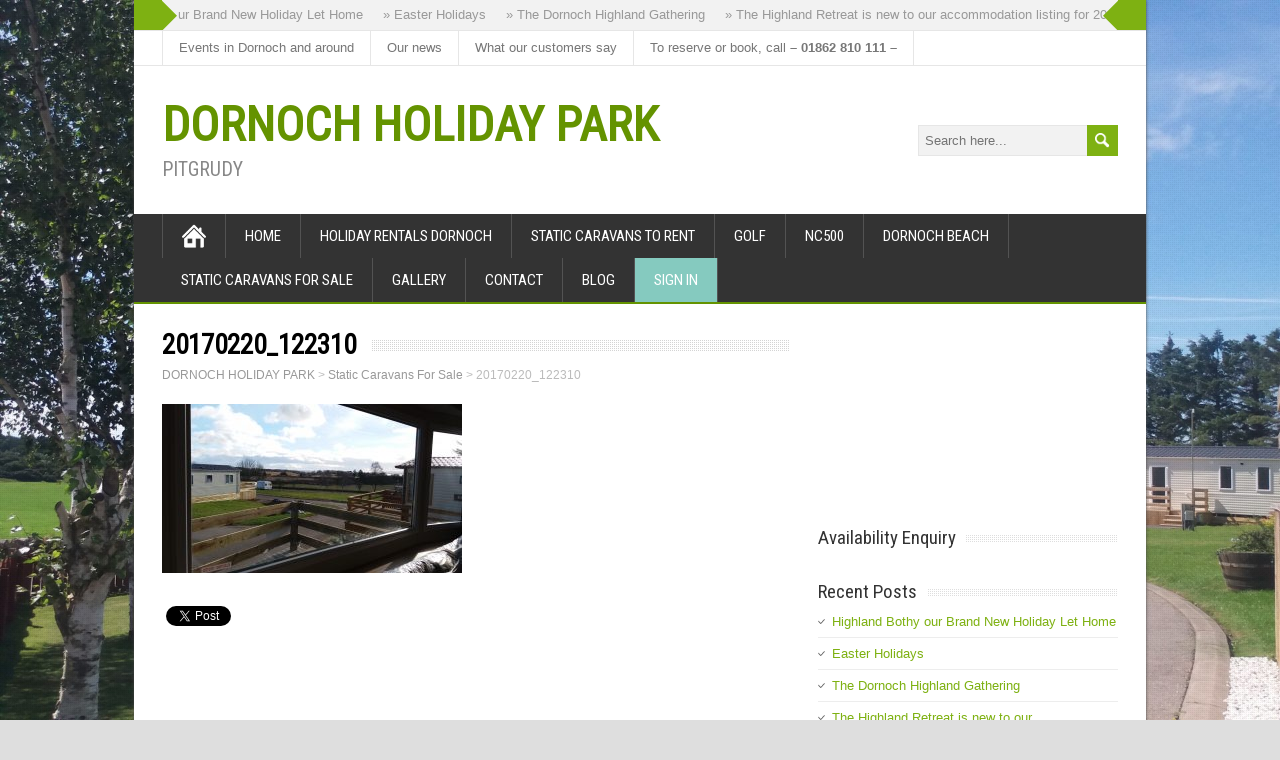

--- FILE ---
content_type: text/html; charset=UTF-8
request_url: https://dornochholidaypark.co.uk/caravans-for-sale/20170220_122310/
body_size: 14039
content:
<!DOCTYPE html>
<!--[if IE 7]>
<html class="ie ie7" lang="en-GB">
<![endif]-->
<!--[if IE 8]>
<html class="ie ie8" lang="en-GB">
<![endif]-->
<!--[if !(IE 7) | !(IE 8)  ]><!-->
<html lang="en-GB">
<!--<![endif]-->
<head>
  <meta charset="UTF-8" /> 
  <meta name="viewport" content="width=device-width" />  
  
  <link rel="pingback" href="https://dornochholidaypark.co.uk/xmlrpc.php">
<style type='text/css'>		.blog #container #main-content #content, .archive #container #main-content #content, .search #container #main-content #content { width: 100%; } .archive #sidebar { display: none; }    #wrapper .post-entry .attachment-post-thumbnail, #wrapper .post-entry .attachment-square-thumb, #wrapper .grid-entry .attachment-post-thumbnail { -webkit-transition: all 1s ease; -moz-transition: all 1s ease; -o-transition: all 1s ease; -ms-transition: all 1s ease; transition: all 1s ease; overflow: hidden; } #wrapper .post-entry .attachment-post-thumbnail:hover, #wrapper .post-entry .attachment-square-thumb:hover, #wrapper .grid-entry .attachment-post-thumbnail:hover { border-radius: 50%; } </style><meta name='robots' content='index, follow, max-image-preview:large, max-snippet:-1, max-video-preview:-1' />
	<style>img:is([sizes="auto" i], [sizes^="auto," i]) { contain-intrinsic-size: 3000px 1500px }</style>
	
	<!-- This site is optimized with the Yoast SEO plugin v26.7 - https://yoast.com/wordpress/plugins/seo/ -->
	<title>20170220_122310 - DORNOCH HOLIDAY PARK</title>
	<link rel="canonical" href="https://dornochholidaypark.co.uk/caravans-for-sale/20170220_122310/" />
	<meta property="og:locale" content="en_GB" />
	<meta property="og:type" content="article" />
	<meta property="og:title" content="20170220_122310 - DORNOCH HOLIDAY PARK" />
	<meta property="og:url" content="https://dornochholidaypark.co.uk/caravans-for-sale/20170220_122310/" />
	<meta property="og:site_name" content="DORNOCH HOLIDAY PARK" />
	<meta property="article:publisher" content="https://www.facebook.com/cremck/" />
	<meta property="og:image" content="https://dornochholidaypark.co.uk/caravans-for-sale/20170220_122310" />
	<meta property="og:image:width" content="1920" />
	<meta property="og:image:height" content="1080" />
	<meta property="og:image:type" content="image/jpeg" />
	<meta name="twitter:card" content="summary_large_image" />
	<script type="application/ld+json" class="yoast-schema-graph">{"@context":"https://schema.org","@graph":[{"@type":"WebPage","@id":"https://dornochholidaypark.co.uk/caravans-for-sale/20170220_122310/","url":"https://dornochholidaypark.co.uk/caravans-for-sale/20170220_122310/","name":"20170220_122310 - DORNOCH HOLIDAY PARK","isPartOf":{"@id":"https://dornochholidaypark.co.uk/#website"},"primaryImageOfPage":{"@id":"https://dornochholidaypark.co.uk/caravans-for-sale/20170220_122310/#primaryimage"},"image":{"@id":"https://dornochholidaypark.co.uk/caravans-for-sale/20170220_122310/#primaryimage"},"thumbnailUrl":"https://dornochholidaypark.co.uk/wp-content/uploads/2016/02/20170220_122310.jpg","datePublished":"2017-02-21T10:50:04+00:00","breadcrumb":{"@id":"https://dornochholidaypark.co.uk/caravans-for-sale/20170220_122310/#breadcrumb"},"inLanguage":"en-GB","potentialAction":[{"@type":"ReadAction","target":["https://dornochholidaypark.co.uk/caravans-for-sale/20170220_122310/"]}]},{"@type":"ImageObject","inLanguage":"en-GB","@id":"https://dornochholidaypark.co.uk/caravans-for-sale/20170220_122310/#primaryimage","url":"https://dornochholidaypark.co.uk/wp-content/uploads/2016/02/20170220_122310.jpg","contentUrl":"https://dornochholidaypark.co.uk/wp-content/uploads/2016/02/20170220_122310.jpg","width":1920,"height":1080},{"@type":"BreadcrumbList","@id":"https://dornochholidaypark.co.uk/caravans-for-sale/20170220_122310/#breadcrumb","itemListElement":[{"@type":"ListItem","position":1,"name":"Home","item":"https://dornochholidaypark.co.uk/"},{"@type":"ListItem","position":2,"name":"Static Caravans For Sale","item":"https://dornochholidaypark.co.uk/caravans-for-sale/"},{"@type":"ListItem","position":3,"name":"20170220_122310"}]},{"@type":"WebSite","@id":"https://dornochholidaypark.co.uk/#website","url":"https://dornochholidaypark.co.uk/","name":"DORNOCH HOLIDAY PARK","description":"PITGRUDY","publisher":{"@id":"https://dornochholidaypark.co.uk/#organization"},"potentialAction":[{"@type":"SearchAction","target":{"@type":"EntryPoint","urlTemplate":"https://dornochholidaypark.co.uk/?s={search_term_string}"},"query-input":{"@type":"PropertyValueSpecification","valueRequired":true,"valueName":"search_term_string"}}],"inLanguage":"en-GB"},{"@type":"Organization","@id":"https://dornochholidaypark.co.uk/#organization","name":"Pitgrudy Holiday Park","url":"https://dornochholidaypark.co.uk/","logo":{"@type":"ImageObject","inLanguage":"en-GB","@id":"https://dornochholidaypark.co.uk/#/schema/logo/image/","url":"https://dornochholidaypark.co.uk/wp-content/uploads/2023/01/pitgrudy.jpg","contentUrl":"https://dornochholidaypark.co.uk/wp-content/uploads/2023/01/pitgrudy.jpg","width":720,"height":716,"caption":"Pitgrudy Holiday Park"},"image":{"@id":"https://dornochholidaypark.co.uk/#/schema/logo/image/"},"sameAs":["https://www.facebook.com/cremck/"]}]}</script>
	<!-- / Yoast SEO plugin. -->


<link rel='dns-prefetch' href='//apis.google.com' />
<link rel='dns-prefetch' href='//connect.facebook.net' />
<link rel='dns-prefetch' href='//platform.twitter.com' />
<link rel='dns-prefetch' href='//secure.gravatar.com' />
<link rel='dns-prefetch' href='//stats.wp.com' />
<link rel='dns-prefetch' href='//fonts.googleapis.com' />
<link rel='dns-prefetch' href='//v0.wordpress.com' />
<link rel="alternate" type="application/rss+xml" title="DORNOCH HOLIDAY PARK &raquo; Feed" href="https://dornochholidaypark.co.uk/feed/" />
<link rel="alternate" type="application/rss+xml" title="DORNOCH HOLIDAY PARK &raquo; Comments Feed" href="https://dornochholidaypark.co.uk/comments/feed/" />
<script type="text/javascript">
/* <![CDATA[ */
window._wpemojiSettings = {"baseUrl":"https:\/\/s.w.org\/images\/core\/emoji\/15.0.3\/72x72\/","ext":".png","svgUrl":"https:\/\/s.w.org\/images\/core\/emoji\/15.0.3\/svg\/","svgExt":".svg","source":{"concatemoji":"https:\/\/dornochholidaypark.co.uk\/wp-includes\/js\/wp-emoji-release.min.js?ver=6.7.4"}};
/*! This file is auto-generated */
!function(i,n){var o,s,e;function c(e){try{var t={supportTests:e,timestamp:(new Date).valueOf()};sessionStorage.setItem(o,JSON.stringify(t))}catch(e){}}function p(e,t,n){e.clearRect(0,0,e.canvas.width,e.canvas.height),e.fillText(t,0,0);var t=new Uint32Array(e.getImageData(0,0,e.canvas.width,e.canvas.height).data),r=(e.clearRect(0,0,e.canvas.width,e.canvas.height),e.fillText(n,0,0),new Uint32Array(e.getImageData(0,0,e.canvas.width,e.canvas.height).data));return t.every(function(e,t){return e===r[t]})}function u(e,t,n){switch(t){case"flag":return n(e,"\ud83c\udff3\ufe0f\u200d\u26a7\ufe0f","\ud83c\udff3\ufe0f\u200b\u26a7\ufe0f")?!1:!n(e,"\ud83c\uddfa\ud83c\uddf3","\ud83c\uddfa\u200b\ud83c\uddf3")&&!n(e,"\ud83c\udff4\udb40\udc67\udb40\udc62\udb40\udc65\udb40\udc6e\udb40\udc67\udb40\udc7f","\ud83c\udff4\u200b\udb40\udc67\u200b\udb40\udc62\u200b\udb40\udc65\u200b\udb40\udc6e\u200b\udb40\udc67\u200b\udb40\udc7f");case"emoji":return!n(e,"\ud83d\udc26\u200d\u2b1b","\ud83d\udc26\u200b\u2b1b")}return!1}function f(e,t,n){var r="undefined"!=typeof WorkerGlobalScope&&self instanceof WorkerGlobalScope?new OffscreenCanvas(300,150):i.createElement("canvas"),a=r.getContext("2d",{willReadFrequently:!0}),o=(a.textBaseline="top",a.font="600 32px Arial",{});return e.forEach(function(e){o[e]=t(a,e,n)}),o}function t(e){var t=i.createElement("script");t.src=e,t.defer=!0,i.head.appendChild(t)}"undefined"!=typeof Promise&&(o="wpEmojiSettingsSupports",s=["flag","emoji"],n.supports={everything:!0,everythingExceptFlag:!0},e=new Promise(function(e){i.addEventListener("DOMContentLoaded",e,{once:!0})}),new Promise(function(t){var n=function(){try{var e=JSON.parse(sessionStorage.getItem(o));if("object"==typeof e&&"number"==typeof e.timestamp&&(new Date).valueOf()<e.timestamp+604800&&"object"==typeof e.supportTests)return e.supportTests}catch(e){}return null}();if(!n){if("undefined"!=typeof Worker&&"undefined"!=typeof OffscreenCanvas&&"undefined"!=typeof URL&&URL.createObjectURL&&"undefined"!=typeof Blob)try{var e="postMessage("+f.toString()+"("+[JSON.stringify(s),u.toString(),p.toString()].join(",")+"));",r=new Blob([e],{type:"text/javascript"}),a=new Worker(URL.createObjectURL(r),{name:"wpTestEmojiSupports"});return void(a.onmessage=function(e){c(n=e.data),a.terminate(),t(n)})}catch(e){}c(n=f(s,u,p))}t(n)}).then(function(e){for(var t in e)n.supports[t]=e[t],n.supports.everything=n.supports.everything&&n.supports[t],"flag"!==t&&(n.supports.everythingExceptFlag=n.supports.everythingExceptFlag&&n.supports[t]);n.supports.everythingExceptFlag=n.supports.everythingExceptFlag&&!n.supports.flag,n.DOMReady=!1,n.readyCallback=function(){n.DOMReady=!0}}).then(function(){return e}).then(function(){var e;n.supports.everything||(n.readyCallback(),(e=n.source||{}).concatemoji?t(e.concatemoji):e.wpemoji&&e.twemoji&&(t(e.twemoji),t(e.wpemoji)))}))}((window,document),window._wpemojiSettings);
/* ]]> */
</script>
<style id='wp-emoji-styles-inline-css' type='text/css'>

	img.wp-smiley, img.emoji {
		display: inline !important;
		border: none !important;
		box-shadow: none !important;
		height: 1em !important;
		width: 1em !important;
		margin: 0 0.07em !important;
		vertical-align: -0.1em !important;
		background: none !important;
		padding: 0 !important;
	}
</style>
<link rel='stylesheet' id='wp-block-library-css' href='https://dornochholidaypark.co.uk/wp-includes/css/dist/block-library/style.min.css?ver=6.7.4' type='text/css' media='all' />
<link rel='stylesheet' id='mediaelement-css' href='https://dornochholidaypark.co.uk/wp-includes/js/mediaelement/mediaelementplayer-legacy.min.css?ver=4.2.17' type='text/css' media='all' />
<link rel='stylesheet' id='wp-mediaelement-css' href='https://dornochholidaypark.co.uk/wp-includes/js/mediaelement/wp-mediaelement.min.css?ver=6.7.4' type='text/css' media='all' />
<style id='jetpack-sharing-buttons-style-inline-css' type='text/css'>
.jetpack-sharing-buttons__services-list{display:flex;flex-direction:row;flex-wrap:wrap;gap:0;list-style-type:none;margin:5px;padding:0}.jetpack-sharing-buttons__services-list.has-small-icon-size{font-size:12px}.jetpack-sharing-buttons__services-list.has-normal-icon-size{font-size:16px}.jetpack-sharing-buttons__services-list.has-large-icon-size{font-size:24px}.jetpack-sharing-buttons__services-list.has-huge-icon-size{font-size:36px}@media print{.jetpack-sharing-buttons__services-list{display:none!important}}.editor-styles-wrapper .wp-block-jetpack-sharing-buttons{gap:0;padding-inline-start:0}ul.jetpack-sharing-buttons__services-list.has-background{padding:1.25em 2.375em}
</style>
<style id='classic-theme-styles-inline-css' type='text/css'>
/*! This file is auto-generated */
.wp-block-button__link{color:#fff;background-color:#32373c;border-radius:9999px;box-shadow:none;text-decoration:none;padding:calc(.667em + 2px) calc(1.333em + 2px);font-size:1.125em}.wp-block-file__button{background:#32373c;color:#fff;text-decoration:none}
</style>
<style id='global-styles-inline-css' type='text/css'>
:root{--wp--preset--aspect-ratio--square: 1;--wp--preset--aspect-ratio--4-3: 4/3;--wp--preset--aspect-ratio--3-4: 3/4;--wp--preset--aspect-ratio--3-2: 3/2;--wp--preset--aspect-ratio--2-3: 2/3;--wp--preset--aspect-ratio--16-9: 16/9;--wp--preset--aspect-ratio--9-16: 9/16;--wp--preset--color--black: #000000;--wp--preset--color--cyan-bluish-gray: #abb8c3;--wp--preset--color--white: #ffffff;--wp--preset--color--pale-pink: #f78da7;--wp--preset--color--vivid-red: #cf2e2e;--wp--preset--color--luminous-vivid-orange: #ff6900;--wp--preset--color--luminous-vivid-amber: #fcb900;--wp--preset--color--light-green-cyan: #7bdcb5;--wp--preset--color--vivid-green-cyan: #00d084;--wp--preset--color--pale-cyan-blue: #8ed1fc;--wp--preset--color--vivid-cyan-blue: #0693e3;--wp--preset--color--vivid-purple: #9b51e0;--wp--preset--gradient--vivid-cyan-blue-to-vivid-purple: linear-gradient(135deg,rgba(6,147,227,1) 0%,rgb(155,81,224) 100%);--wp--preset--gradient--light-green-cyan-to-vivid-green-cyan: linear-gradient(135deg,rgb(122,220,180) 0%,rgb(0,208,130) 100%);--wp--preset--gradient--luminous-vivid-amber-to-luminous-vivid-orange: linear-gradient(135deg,rgba(252,185,0,1) 0%,rgba(255,105,0,1) 100%);--wp--preset--gradient--luminous-vivid-orange-to-vivid-red: linear-gradient(135deg,rgba(255,105,0,1) 0%,rgb(207,46,46) 100%);--wp--preset--gradient--very-light-gray-to-cyan-bluish-gray: linear-gradient(135deg,rgb(238,238,238) 0%,rgb(169,184,195) 100%);--wp--preset--gradient--cool-to-warm-spectrum: linear-gradient(135deg,rgb(74,234,220) 0%,rgb(151,120,209) 20%,rgb(207,42,186) 40%,rgb(238,44,130) 60%,rgb(251,105,98) 80%,rgb(254,248,76) 100%);--wp--preset--gradient--blush-light-purple: linear-gradient(135deg,rgb(255,206,236) 0%,rgb(152,150,240) 100%);--wp--preset--gradient--blush-bordeaux: linear-gradient(135deg,rgb(254,205,165) 0%,rgb(254,45,45) 50%,rgb(107,0,62) 100%);--wp--preset--gradient--luminous-dusk: linear-gradient(135deg,rgb(255,203,112) 0%,rgb(199,81,192) 50%,rgb(65,88,208) 100%);--wp--preset--gradient--pale-ocean: linear-gradient(135deg,rgb(255,245,203) 0%,rgb(182,227,212) 50%,rgb(51,167,181) 100%);--wp--preset--gradient--electric-grass: linear-gradient(135deg,rgb(202,248,128) 0%,rgb(113,206,126) 100%);--wp--preset--gradient--midnight: linear-gradient(135deg,rgb(2,3,129) 0%,rgb(40,116,252) 100%);--wp--preset--font-size--small: 13px;--wp--preset--font-size--medium: 20px;--wp--preset--font-size--large: 36px;--wp--preset--font-size--x-large: 42px;--wp--preset--spacing--20: 0.44rem;--wp--preset--spacing--30: 0.67rem;--wp--preset--spacing--40: 1rem;--wp--preset--spacing--50: 1.5rem;--wp--preset--spacing--60: 2.25rem;--wp--preset--spacing--70: 3.38rem;--wp--preset--spacing--80: 5.06rem;--wp--preset--shadow--natural: 6px 6px 9px rgba(0, 0, 0, 0.2);--wp--preset--shadow--deep: 12px 12px 50px rgba(0, 0, 0, 0.4);--wp--preset--shadow--sharp: 6px 6px 0px rgba(0, 0, 0, 0.2);--wp--preset--shadow--outlined: 6px 6px 0px -3px rgba(255, 255, 255, 1), 6px 6px rgba(0, 0, 0, 1);--wp--preset--shadow--crisp: 6px 6px 0px rgba(0, 0, 0, 1);}:where(.is-layout-flex){gap: 0.5em;}:where(.is-layout-grid){gap: 0.5em;}body .is-layout-flex{display: flex;}.is-layout-flex{flex-wrap: wrap;align-items: center;}.is-layout-flex > :is(*, div){margin: 0;}body .is-layout-grid{display: grid;}.is-layout-grid > :is(*, div){margin: 0;}:where(.wp-block-columns.is-layout-flex){gap: 2em;}:where(.wp-block-columns.is-layout-grid){gap: 2em;}:where(.wp-block-post-template.is-layout-flex){gap: 1.25em;}:where(.wp-block-post-template.is-layout-grid){gap: 1.25em;}.has-black-color{color: var(--wp--preset--color--black) !important;}.has-cyan-bluish-gray-color{color: var(--wp--preset--color--cyan-bluish-gray) !important;}.has-white-color{color: var(--wp--preset--color--white) !important;}.has-pale-pink-color{color: var(--wp--preset--color--pale-pink) !important;}.has-vivid-red-color{color: var(--wp--preset--color--vivid-red) !important;}.has-luminous-vivid-orange-color{color: var(--wp--preset--color--luminous-vivid-orange) !important;}.has-luminous-vivid-amber-color{color: var(--wp--preset--color--luminous-vivid-amber) !important;}.has-light-green-cyan-color{color: var(--wp--preset--color--light-green-cyan) !important;}.has-vivid-green-cyan-color{color: var(--wp--preset--color--vivid-green-cyan) !important;}.has-pale-cyan-blue-color{color: var(--wp--preset--color--pale-cyan-blue) !important;}.has-vivid-cyan-blue-color{color: var(--wp--preset--color--vivid-cyan-blue) !important;}.has-vivid-purple-color{color: var(--wp--preset--color--vivid-purple) !important;}.has-black-background-color{background-color: var(--wp--preset--color--black) !important;}.has-cyan-bluish-gray-background-color{background-color: var(--wp--preset--color--cyan-bluish-gray) !important;}.has-white-background-color{background-color: var(--wp--preset--color--white) !important;}.has-pale-pink-background-color{background-color: var(--wp--preset--color--pale-pink) !important;}.has-vivid-red-background-color{background-color: var(--wp--preset--color--vivid-red) !important;}.has-luminous-vivid-orange-background-color{background-color: var(--wp--preset--color--luminous-vivid-orange) !important;}.has-luminous-vivid-amber-background-color{background-color: var(--wp--preset--color--luminous-vivid-amber) !important;}.has-light-green-cyan-background-color{background-color: var(--wp--preset--color--light-green-cyan) !important;}.has-vivid-green-cyan-background-color{background-color: var(--wp--preset--color--vivid-green-cyan) !important;}.has-pale-cyan-blue-background-color{background-color: var(--wp--preset--color--pale-cyan-blue) !important;}.has-vivid-cyan-blue-background-color{background-color: var(--wp--preset--color--vivid-cyan-blue) !important;}.has-vivid-purple-background-color{background-color: var(--wp--preset--color--vivid-purple) !important;}.has-black-border-color{border-color: var(--wp--preset--color--black) !important;}.has-cyan-bluish-gray-border-color{border-color: var(--wp--preset--color--cyan-bluish-gray) !important;}.has-white-border-color{border-color: var(--wp--preset--color--white) !important;}.has-pale-pink-border-color{border-color: var(--wp--preset--color--pale-pink) !important;}.has-vivid-red-border-color{border-color: var(--wp--preset--color--vivid-red) !important;}.has-luminous-vivid-orange-border-color{border-color: var(--wp--preset--color--luminous-vivid-orange) !important;}.has-luminous-vivid-amber-border-color{border-color: var(--wp--preset--color--luminous-vivid-amber) !important;}.has-light-green-cyan-border-color{border-color: var(--wp--preset--color--light-green-cyan) !important;}.has-vivid-green-cyan-border-color{border-color: var(--wp--preset--color--vivid-green-cyan) !important;}.has-pale-cyan-blue-border-color{border-color: var(--wp--preset--color--pale-cyan-blue) !important;}.has-vivid-cyan-blue-border-color{border-color: var(--wp--preset--color--vivid-cyan-blue) !important;}.has-vivid-purple-border-color{border-color: var(--wp--preset--color--vivid-purple) !important;}.has-vivid-cyan-blue-to-vivid-purple-gradient-background{background: var(--wp--preset--gradient--vivid-cyan-blue-to-vivid-purple) !important;}.has-light-green-cyan-to-vivid-green-cyan-gradient-background{background: var(--wp--preset--gradient--light-green-cyan-to-vivid-green-cyan) !important;}.has-luminous-vivid-amber-to-luminous-vivid-orange-gradient-background{background: var(--wp--preset--gradient--luminous-vivid-amber-to-luminous-vivid-orange) !important;}.has-luminous-vivid-orange-to-vivid-red-gradient-background{background: var(--wp--preset--gradient--luminous-vivid-orange-to-vivid-red) !important;}.has-very-light-gray-to-cyan-bluish-gray-gradient-background{background: var(--wp--preset--gradient--very-light-gray-to-cyan-bluish-gray) !important;}.has-cool-to-warm-spectrum-gradient-background{background: var(--wp--preset--gradient--cool-to-warm-spectrum) !important;}.has-blush-light-purple-gradient-background{background: var(--wp--preset--gradient--blush-light-purple) !important;}.has-blush-bordeaux-gradient-background{background: var(--wp--preset--gradient--blush-bordeaux) !important;}.has-luminous-dusk-gradient-background{background: var(--wp--preset--gradient--luminous-dusk) !important;}.has-pale-ocean-gradient-background{background: var(--wp--preset--gradient--pale-ocean) !important;}.has-electric-grass-gradient-background{background: var(--wp--preset--gradient--electric-grass) !important;}.has-midnight-gradient-background{background: var(--wp--preset--gradient--midnight) !important;}.has-small-font-size{font-size: var(--wp--preset--font-size--small) !important;}.has-medium-font-size{font-size: var(--wp--preset--font-size--medium) !important;}.has-large-font-size{font-size: var(--wp--preset--font-size--large) !important;}.has-x-large-font-size{font-size: var(--wp--preset--font-size--x-large) !important;}
:where(.wp-block-post-template.is-layout-flex){gap: 1.25em;}:where(.wp-block-post-template.is-layout-grid){gap: 1.25em;}
:where(.wp-block-columns.is-layout-flex){gap: 2em;}:where(.wp-block-columns.is-layout-grid){gap: 2em;}
:root :where(.wp-block-pullquote){font-size: 1.5em;line-height: 1.6;}
</style>
<link rel='stylesheet' id='awesome-weather-css' href='https://dornochholidaypark.co.uk/wp-content/plugins/awesome-weather/awesome-weather.css?ver=6.7.4' type='text/css' media='all' />
<style id='awesome-weather-inline-css' type='text/css'>
.awesome-weather-wrap { font-family: 'Open Sans', sans-serif; font-weight: 400; font-size: 14px; line-height: 14px; }
</style>
<link rel='stylesheet' id='opensans-googlefont-css' href='//fonts.googleapis.com/css?family=Open+Sans%3A400&#038;ver=6.7.4' type='text/css' media='all' />
<link rel='stylesheet' id='maidenhair-style-css' href='https://dornochholidaypark.co.uk/wp-content/themes/maidenhair-premium/style.css?ver=6.7.4' type='text/css' media='all' />
<link rel='stylesheet' id='maidenhair-google-font-default-css' href='//fonts.googleapis.com/css?family=Roboto+Condensed&#038;subset=latin%2Clatin-ext&#038;ver=6.7.4' type='text/css' media='all' />
<link rel='stylesheet' id='maidenhair-tab-widget-css' href='https://dornochholidaypark.co.uk/wp-content/themes/maidenhair-premium/functions/fe/wp-tab-widget/css/wp-tab-widget.css?ver=6.7.4' type='text/css' media='all' />
<style id='jetpack_facebook_likebox-inline-css' type='text/css'>
.widget_facebook_likebox {
	overflow: hidden;
}

</style>
<link rel='stylesheet' id='cyclone-template-style-dark-css' href='https://dornochholidaypark.co.uk/wp-content/themes/maidenhair-premium/cycloneslider/dark/style.css?ver=4.0.0' type='text/css' media='all' />
<link rel='stylesheet' id='cyclone-template-style-default-css' href='https://dornochholidaypark.co.uk/wp-content/themes/maidenhair-premium/cycloneslider/default/style.css?ver=4.0.0' type='text/css' media='all' />
<link rel='stylesheet' id='cyclone-template-style-standard-css' href='https://dornochholidaypark.co.uk/wp-content/themes/maidenhair-premium/cycloneslider/standard/style.css?ver=4.0.0' type='text/css' media='all' />
<link rel='stylesheet' id='cyclone-template-style-thumbnails-css' href='https://dornochholidaypark.co.uk/wp-content/plugins/cyclone-slider/templates/thumbnails/style.css?ver=4.0.0' type='text/css' media='all' />
<script type="text/javascript" src="https://dornochholidaypark.co.uk/wp-includes/js/tinymce/tinymce.min.js?ver=49110-20201110" id="wp-tinymce-root-js"></script>
<script type="text/javascript" src="https://dornochholidaypark.co.uk/wp-includes/js/tinymce/plugins/compat3x/plugin.min.js?ver=49110-20201110" id="wp-tinymce-js"></script>
<script type="text/javascript" src="https://dornochholidaypark.co.uk/wp-includes/js/jquery/jquery.min.js?ver=3.7.1" id="jquery-core-js"></script>
<script type="text/javascript" src="https://dornochholidaypark.co.uk/wp-includes/js/jquery/jquery-migrate.min.js?ver=3.4.1" id="jquery-migrate-js"></script>
<!--[if lt IE 9]>
<script type="text/javascript" src="https://dornochholidaypark.co.uk/wp-content/themes/maidenhair-premium/js/html5.js?ver=3.6" id="maidenhair-html5-ie-js"></script>
<![endif]-->
<link rel="https://api.w.org/" href="https://dornochholidaypark.co.uk/wp-json/" /><link rel="alternate" title="JSON" type="application/json" href="https://dornochholidaypark.co.uk/wp-json/wp/v2/media/743" /><link rel="EditURI" type="application/rsd+xml" title="RSD" href="https://dornochholidaypark.co.uk/xmlrpc.php?rsd" />
<meta name="generator" content="WordPress 6.7.4" />
<link rel='shortlink' href='https://wp.me/a7cssX-bZ' />
<link rel="alternate" title="oEmbed (JSON)" type="application/json+oembed" href="https://dornochholidaypark.co.uk/wp-json/oembed/1.0/embed?url=https%3A%2F%2Fdornochholidaypark.co.uk%2Fcaravans-for-sale%2F20170220_122310%2F" />
<link rel="alternate" title="oEmbed (XML)" type="text/xml+oembed" href="https://dornochholidaypark.co.uk/wp-json/oembed/1.0/embed?url=https%3A%2F%2Fdornochholidaypark.co.uk%2Fcaravans-for-sale%2F20170220_122310%2F&#038;format=xml" />
	<style>img#wpstats{display:none}</style>
		
<meta property='og:title' content='20170220_122310' />
<meta property='og:site_name' content='DORNOCH HOLIDAY PARK' />
<meta property='og:url' content='https://dornochholidaypark.co.uk/caravans-for-sale/20170220_122310/' />
<meta property='og:type' content='article' /><style type="text/css">/* =Responsive Map fix
-------------------------------------------------------------- */
.maidenhair_map_canvas img {
	max-width: none;
}</style><!--[if IE]>
<style type="text/css" media="screen">
#container-shadow, .attachment-post-thumbnail, .attachment-square-thumb {
        behavior: url("https://dornochholidaypark.co.uk/wp-content/themes/maidenhair-premium/css/pie/PIE.php");
        zoom: 1;
}
</style>
<![endif]-->
<style type="text/css" id="custom-background-css">
body.custom-background { background-image: url("https://dornochholidaypark.co.uk/wp-content/uploads/2019/02/20180723_121426.jpg"); background-position: center center; background-size: cover; background-repeat: no-repeat; background-attachment: fixed; }
</style>
	<link rel="icon" href="https://dornochholidaypark.co.uk/wp-content/uploads/2016/02/cropped-PIC6-1-32x32.jpg" sizes="32x32" />
<link rel="icon" href="https://dornochholidaypark.co.uk/wp-content/uploads/2016/02/cropped-PIC6-1-192x192.jpg" sizes="192x192" />
<link rel="apple-touch-icon" href="https://dornochholidaypark.co.uk/wp-content/uploads/2016/02/cropped-PIC6-1-180x180.jpg" />
<meta name="msapplication-TileImage" content="https://dornochholidaypark.co.uk/wp-content/uploads/2016/02/cropped-PIC6-1-270x270.jpg" />
		<style type="text/css" id="wp-custom-css">
			.colour {
	background-color: #85CABF !important;
}		</style>
		 
 
</head> 
<body class="attachment attachment-template-default attachmentid-743 attachment-jpeg custom-background" id="wrapper">
<div class="pattern"></div> 
   
<div id="container">
<div id="container-shadow">
  <header id="header">
    <div id="ticker-wrapper">
      <div class="ticker-box">
        <div class="ticker-arrow-1"></div>
        <div class="ticker-arrow-2"></div>
        <ul id="ticker">
          <li><a href="https://dornochholidaypark.co.uk/2023/02/07/highland-bothy-our-brand-new-holiday-let-home/">&raquo; Highland Bothy our Brand New Holiday Let Home</a></li>
          <li><a href="https://dornochholidaypark.co.uk/2019/03/01/easter-holidays/">&raquo; Easter Holidays</a></li>
          <li><a href="https://dornochholidaypark.co.uk/2019/02/15/the-dornoch-highland-gathering/">&raquo; The Dornoch Highland Gathering</a></li>
          <li><a href="https://dornochholidaypark.co.uk/2019/02/15/the-highland-retreat-is-new-to-our-accommodation-listing-for-2019/">&raquo; The Highland Retreat is new to our accommodation listing for 2019</a></li>
          <li><a href="https://dornochholidaypark.co.uk/2019/02/15/dornoch-pipe-band/">&raquo; Dornoch Pipe Band</a></li>
          <li><a href="https://dornochholidaypark.co.uk/2019/02/15/community-markets-in-dornoch/">&raquo; Community Markets in Dornoch</a></li>
        </ul>
      </div>
    </div>
    <div id="top-navigation-wrapper">
      <div class="top-navigation">
<div class="menu-menu1-container"><ul id="top-nav" class="menu"><li id="menu-item-94" class="menu-item menu-item-type-taxonomy menu-item-object-category menu-item-94"><a href="https://dornochholidaypark.co.uk/category/events-in-dornoch-and-around/">Events in Dornoch and around</a></li>
<li id="menu-item-95" class="menu-item menu-item-type-taxonomy menu-item-object-category menu-item-95"><a href="https://dornochholidaypark.co.uk/category/our-news/">Our news</a></li>
<li id="menu-item-96" class="menu-item menu-item-type-taxonomy menu-item-object-category menu-item-96"><a href="https://dornochholidaypark.co.uk/category/what-our-customers-say/">What our customers say</a></li>
<li id="menu-item-152" class="menu-item menu-item-type-custom menu-item-object-custom menu-item-152"><a href="#">To reserve or book, call <b> &#8211; 01862 810 111 &#8211;</b></a></li>
</ul></div>      </div>
    </div>
    
    <div class="header-content-wrapper">
    <div class="header-content">
      <p class="site-title"><a href="https://dornochholidaypark.co.uk/">DORNOCH HOLIDAY PARK</a></p>
      <p class="site-description">PITGRUDY</p>
<form id="searchform" method="get" action="https://dornochholidaypark.co.uk/">
  <div class="searchform-wrapper"><input type="text" value="" name="s" id="s" placeholder="Search here..." />
  <input type="image" src="https://dornochholidaypark.co.uk/wp-content/themes/maidenhair-premium/images/empty.gif" class="send" name="searchsubmit" alt="send" /></div>
</form>    </div>
    </div>
    <div class="menu-box-wrapper">
    <div class="menu-box">
      <a class="link-home" href="https://dornochholidaypark.co.uk/"></a>
<div class="menu-mainmenu-container"><ul id="nav" class="menu"><li id="menu-item-77" class="menu-item menu-item-type-post_type menu-item-object-page menu-item-home menu-item-77"><a href="https://dornochholidaypark.co.uk/">HOME</a></li>
<li id="menu-item-74" class="menu-item menu-item-type-post_type menu-item-object-page menu-item-74"><a href="https://dornochholidaypark.co.uk/holiday-rentals-dornoch/">Holiday Rentals Dornoch</a></li>
<li id="menu-item-2665" class="menu-item menu-item-type-post_type menu-item-object-page menu-item-2665"><a href="https://dornochholidaypark.co.uk/static-caravans-to-rent/">Static Caravans To Rent</a></li>
<li id="menu-item-2710" class="menu-item menu-item-type-post_type menu-item-object-page menu-item-2710"><a href="https://dornochholidaypark.co.uk/golf/">GOLF</a></li>
<li id="menu-item-2712" class="menu-item menu-item-type-post_type menu-item-object-page menu-item-2712"><a href="https://dornochholidaypark.co.uk/nc500/">NC500</a></li>
<li id="menu-item-2722" class="menu-item menu-item-type-post_type menu-item-object-page menu-item-2722"><a href="https://dornochholidaypark.co.uk/dornoch-beach/">DORNOCH BEACH</a></li>
<li id="menu-item-75" class="menu-item menu-item-type-post_type menu-item-object-page menu-item-75"><a href="https://dornochholidaypark.co.uk/caravans-for-sale/">Static Caravans For Sale</a></li>
<li id="menu-item-872" class="menu-item menu-item-type-post_type menu-item-object-page menu-item-872"><a href="https://dornochholidaypark.co.uk/gallery/">Gallery</a></li>
<li id="menu-item-76" class="menu-item menu-item-type-post_type menu-item-object-page menu-item-76"><a href="https://dornochholidaypark.co.uk/contact/">Contact</a></li>
<li id="menu-item-78" class="menu-item menu-item-type-post_type menu-item-object-page menu-item-78"><a href="https://dornochholidaypark.co.uk/blog/">Blog</a></li>
<li id="menu-item-4709" class="colour menu-item menu-item-type-post_type menu-item-object-page menu-item-4709"><a href="https://dornochholidaypark.co.uk/check-in-form/">Sign In</a></li>
</ul></div>    </div>
    </div>
    
  </header> <!-- end of header -->

  <div id="wrapper-content">
  <div id="main-content">
  <div id="content">    <div class="content-headline">
      <h1 class="entry-headline"><span class="entry-headline-text">20170220_122310</span></h1>
<p class="breadcrumb-navigation"><span property="itemListElement" typeof="ListItem"><a property="item" typeof="WebPage" title="Go to DORNOCH HOLIDAY PARK." href="https://dornochholidaypark.co.uk" class="home" ><span property="name">DORNOCH HOLIDAY PARK</span></a><meta property="position" content="1"></span> &gt; <span property="itemListElement" typeof="ListItem"><a property="item" typeof="WebPage" title="Go to Static Caravans For Sale." href="https://dornochholidaypark.co.uk/caravans-for-sale/" class="post post-page" ><span property="name">Static Caravans For Sale</span></a><meta property="position" content="2"></span> &gt; <span property="itemListElement" typeof="ListItem"><span property="name" class="post post-attachment current-item">20170220_122310</span><meta property="url" content="https://dornochholidaypark.co.uk/caravans-for-sale/20170220_122310/"><meta property="position" content="3"></span></p>    </div>
    <div class="entry-content">
<p class="attachment"><a href='https://dornochholidaypark.co.uk/wp-content/uploads/2016/02/20170220_122310.jpg'><img fetchpriority="high" decoding="async" width="300" height="169" src="https://dornochholidaypark.co.uk/wp-content/uploads/2016/02/20170220_122310-300x169.jpg" class="attachment-medium size-medium" alt="" srcset="https://dornochholidaypark.co.uk/wp-content/uploads/2016/02/20170220_122310-300x169.jpg 300w, https://dornochholidaypark.co.uk/wp-content/uploads/2016/02/20170220_122310-768x432.jpg 768w, https://dornochholidaypark.co.uk/wp-content/uploads/2016/02/20170220_122310-1024x576.jpg 1024w, https://dornochholidaypark.co.uk/wp-content/uploads/2016/02/20170220_122310-956x538.jpg 956w, https://dornochholidaypark.co.uk/wp-content/uploads/2016/02/20170220_122310.jpg 1920w" sizes="(max-width: 300px) 100vw, 300px" data-attachment-id="743" data-permalink="https://dornochholidaypark.co.uk/caravans-for-sale/20170220_122310/" data-orig-file="https://dornochholidaypark.co.uk/wp-content/uploads/2016/02/20170220_122310.jpg" data-orig-size="1920,1080" data-comments-opened="0" data-image-meta="{&quot;aperture&quot;:&quot;1.9&quot;,&quot;credit&quot;:&quot;&quot;,&quot;camera&quot;:&quot;SM-J500FN&quot;,&quot;caption&quot;:&quot;&quot;,&quot;created_timestamp&quot;:&quot;1487593390&quot;,&quot;copyright&quot;:&quot;&quot;,&quot;focal_length&quot;:&quot;3.7&quot;,&quot;iso&quot;:&quot;64&quot;,&quot;shutter_speed&quot;:&quot;0.000823723228995&quot;,&quot;title&quot;:&quot;&quot;,&quot;orientation&quot;:&quot;1&quot;}" data-image-title="20170220_122310" data-image-description="" data-image-caption="" data-medium-file="https://dornochholidaypark.co.uk/wp-content/uploads/2016/02/20170220_122310-300x169.jpg" data-large-file="https://dornochholidaypark.co.uk/wp-content/uploads/2016/02/20170220_122310-1024x576.jpg" /></a></p>
	<div class="social-share">
  <fb:like href="https://dornochholidaypark.co.uk/caravans-for-sale/20170220_122310/" send="true" layout="button_count" width="200" show_faces="true"></fb:like>
	<a href="http://twitter.com/share" class="twitter-share-button" data-url="https://dornochholidaypark.co.uk/caravans-for-sale/20170220_122310/">Tweet</a>
	<g:plusone size="medium" href="https://dornochholidaypark.co.uk/caravans-for-sale/20170220_122310/"></g:plusone>
	</div>

<div id="comments" class="comments-area">

	
	
</div><!-- #comments .comments-area -->    </div>   
  </div> <!-- end of content -->
<aside id="sidebar">
<div id="siteorigin-panels-embedded-video-2" class="sidebar-widget widget_siteorigin-panels-embedded-video">		<div class="siteorigin-fitvids"><iframe title="Pitgrudy Holiday Park" width="628" height="353" src="https://www.youtube.com/embed/dRcHRmKh4VU?feature=oembed" frameborder="0" allow="accelerometer; autoplay; clipboard-write; encrypted-media; gyroscope; picture-in-picture; web-share" referrerpolicy="strict-origin-when-cross-origin" allowfullscreen></iframe></div>
		</div><div id="text-4" class="sidebar-widget widget_text"> <p class="sidebar-headline"><span class="sidebar-headline-text">Availability Enquiry</span></p>			<div class="textwidget">
</div>
		</div>
		<div id="recent-posts-2" class="sidebar-widget widget_recent_entries">
		 <p class="sidebar-headline"><span class="sidebar-headline-text">Recent Posts</span></p>
		<ul>
											<li>
					<a href="https://dornochholidaypark.co.uk/2023/02/07/highland-bothy-our-brand-new-holiday-let-home/">Highland Bothy our Brand New Holiday Let Home</a>
									</li>
											<li>
					<a href="https://dornochholidaypark.co.uk/2019/03/01/easter-holidays/">Easter Holidays</a>
									</li>
											<li>
					<a href="https://dornochholidaypark.co.uk/2019/02/15/the-dornoch-highland-gathering/">The Dornoch Highland Gathering</a>
									</li>
											<li>
					<a href="https://dornochholidaypark.co.uk/2019/02/15/the-highland-retreat-is-new-to-our-accommodation-listing-for-2019/">The Highland Retreat is new to our accommodation listing for 2019</a>
									</li>
											<li>
					<a href="https://dornochholidaypark.co.uk/2019/02/15/dornoch-pipe-band/">Dornoch Pipe Band</a>
									</li>
					</ul>

		</div><div id="media_gallery-2" class="sidebar-widget widget_media_gallery"><div class="tiled-gallery type-rectangular tiled-gallery-unresized" data-original-width="628" data-carousel-extra='{&quot;blog_id&quot;:1,&quot;permalink&quot;:&quot;https:\/\/dornochholidaypark.co.uk\/caravans-for-sale\/20170220_122310\/&quot;,&quot;likes_blog_id&quot;:106403715}' itemscope itemtype="http://schema.org/ImageGallery" > <div class="gallery-row" style="width: 628px; height: 311px;" data-original-width="628" data-original-height="311" > <div class="gallery-group images-1" style="width: 414px; height: 311px;" data-original-width="414" data-original-height="311" > <div class="tiled-gallery-item tiled-gallery-item-large" itemprop="associatedMedia" itemscope itemtype="http://schema.org/ImageObject"> <a href="https://dornochholidaypark.co.uk/touring-caravans-camping-tents/" border="0" itemprop="url"> <meta itemprop="width" content="410"> <meta itemprop="height" content="307"> <img class="" data-attachment-id="17" data-orig-file="https://dornochholidaypark.co.uk/wp-content/uploads/2016/02/touring-caravans-camping-tents.jpg" data-orig-size="1440,1080" data-comments-opened="1" data-image-meta="{&quot;aperture&quot;:&quot;0&quot;,&quot;credit&quot;:&quot;&quot;,&quot;camera&quot;:&quot;BlackBerry 9320&quot;,&quot;caption&quot;:&quot;&quot;,&quot;created_timestamp&quot;:&quot;0&quot;,&quot;copyright&quot;:&quot;&quot;,&quot;focal_length&quot;:&quot;0&quot;,&quot;iso&quot;:&quot;0&quot;,&quot;shutter_speed&quot;:&quot;0&quot;,&quot;title&quot;:&quot;&quot;,&quot;orientation&quot;:&quot;1&quot;}" data-image-title="touring-caravans-camping-tents" data-image-description="" data-medium-file="https://dornochholidaypark.co.uk/wp-content/uploads/2016/02/touring-caravans-camping-tents-300x225.jpg" data-large-file="https://dornochholidaypark.co.uk/wp-content/uploads/2016/02/touring-caravans-camping-tents-1024x768.jpg" src="https://i0.wp.com/dornochholidaypark.co.uk/wp-content/uploads/2016/02/touring-caravans-camping-tents.jpg?w=410&#038;h=307&#038;ssl=1" srcset="https://dornochholidaypark.co.uk/wp-content/uploads/2016/02/touring-caravans-camping-tents.jpg 1440w, https://dornochholidaypark.co.uk/wp-content/uploads/2016/02/touring-caravans-camping-tents-300x225.jpg 300w, https://dornochholidaypark.co.uk/wp-content/uploads/2016/02/touring-caravans-camping-tents-768x576.jpg 768w, https://dornochholidaypark.co.uk/wp-content/uploads/2016/02/touring-caravans-camping-tents-1024x768.jpg 1024w, https://dornochholidaypark.co.uk/wp-content/uploads/2016/02/touring-caravans-camping-tents-956x717.jpg 956w, https://dornochholidaypark.co.uk/wp-content/uploads/2016/02/touring-caravans-camping-tents-313x235.jpg 313w" width="410" height="307" loading="lazy" data-original-width="410" data-original-height="307" itemprop="http://schema.org/image" title="touring-caravans-camping-tents" alt="touring-caravans-camping-tents" style="width: 410px; height: 307px;" /> </a> </div> </div> <!-- close group --> <div class="gallery-group images-2" style="width: 214px; height: 311px;" data-original-width="214" data-original-height="311" > <div class="tiled-gallery-item tiled-gallery-item-small" itemprop="associatedMedia" itemscope itemtype="http://schema.org/ImageObject"> <a href="https://dornochholidaypark.co.uk/bg-big-tree-in-fron-and-static-caravans-2/" border="0" itemprop="url"> <meta itemprop="width" content="210"> <meta itemprop="height" content="145"> <img class="" data-attachment-id="25" data-orig-file="https://dornochholidaypark.co.uk/wp-content/uploads/2016/02/BG-big-tree-in-fron-and-static-caravans-1.jpg" data-orig-size="1920,1329" data-comments-opened="1" data-image-meta="{&quot;aperture&quot;:&quot;0&quot;,&quot;credit&quot;:&quot;&quot;,&quot;camera&quot;:&quot;&quot;,&quot;caption&quot;:&quot;&quot;,&quot;created_timestamp&quot;:&quot;0&quot;,&quot;copyright&quot;:&quot;&quot;,&quot;focal_length&quot;:&quot;0&quot;,&quot;iso&quot;:&quot;0&quot;,&quot;shutter_speed&quot;:&quot;0&quot;,&quot;title&quot;:&quot;&quot;,&quot;orientation&quot;:&quot;0&quot;}" data-image-title="BG-big-tree-in-fron-and-static-caravans" data-image-description="" data-medium-file="https://dornochholidaypark.co.uk/wp-content/uploads/2016/02/BG-big-tree-in-fron-and-static-caravans-1-300x208.jpg" data-large-file="https://dornochholidaypark.co.uk/wp-content/uploads/2016/02/BG-big-tree-in-fron-and-static-caravans-1-1024x709.jpg" src="https://i0.wp.com/dornochholidaypark.co.uk/wp-content/uploads/2016/02/BG-big-tree-in-fron-and-static-caravans-1.jpg?w=210&#038;h=145&#038;ssl=1" srcset="https://dornochholidaypark.co.uk/wp-content/uploads/2016/02/BG-big-tree-in-fron-and-static-caravans-1.jpg 1920w, https://dornochholidaypark.co.uk/wp-content/uploads/2016/02/BG-big-tree-in-fron-and-static-caravans-1-300x208.jpg 300w, https://dornochholidaypark.co.uk/wp-content/uploads/2016/02/BG-big-tree-in-fron-and-static-caravans-1-768x532.jpg 768w, https://dornochholidaypark.co.uk/wp-content/uploads/2016/02/BG-big-tree-in-fron-and-static-caravans-1-1024x709.jpg 1024w, https://dornochholidaypark.co.uk/wp-content/uploads/2016/02/BG-big-tree-in-fron-and-static-caravans-1-956x662.jpg 956w" width="210" height="145" loading="lazy" data-original-width="210" data-original-height="145" itemprop="http://schema.org/image" title="BG-big-tree-in-fron-and-static-caravans" alt="BG-big-tree-in-fron-and-static-caravans" style="width: 210px; height: 145px;" /> </a> </div> <div class="tiled-gallery-item tiled-gallery-item-small" itemprop="associatedMedia" itemscope itemtype="http://schema.org/ImageObject"> <a href="https://dornochholidaypark.co.uk/pemberton-elite-outside/" border="0" itemprop="url"> <meta itemprop="width" content="210"> <meta itemprop="height" content="158"> <img class="" data-attachment-id="14" data-orig-file="https://dornochholidaypark.co.uk/wp-content/uploads/2016/02/pemberton-elite-outside.jpg" data-orig-size="1440,1080" data-comments-opened="1" data-image-meta="{&quot;aperture&quot;:&quot;0&quot;,&quot;credit&quot;:&quot;&quot;,&quot;camera&quot;:&quot;BlackBerry 9320&quot;,&quot;caption&quot;:&quot;&quot;,&quot;created_timestamp&quot;:&quot;0&quot;,&quot;copyright&quot;:&quot;&quot;,&quot;focal_length&quot;:&quot;0&quot;,&quot;iso&quot;:&quot;0&quot;,&quot;shutter_speed&quot;:&quot;0&quot;,&quot;title&quot;:&quot;&quot;,&quot;orientation&quot;:&quot;1&quot;}" data-image-title="pemberton elite outside" data-image-description="" data-medium-file="https://dornochholidaypark.co.uk/wp-content/uploads/2016/02/pemberton-elite-outside-300x225.jpg" data-large-file="https://dornochholidaypark.co.uk/wp-content/uploads/2016/02/pemberton-elite-outside-1024x768.jpg" src="https://i0.wp.com/dornochholidaypark.co.uk/wp-content/uploads/2016/02/pemberton-elite-outside.jpg?w=210&#038;h=158&#038;ssl=1" srcset="https://dornochholidaypark.co.uk/wp-content/uploads/2016/02/pemberton-elite-outside.jpg 1440w, https://dornochholidaypark.co.uk/wp-content/uploads/2016/02/pemberton-elite-outside-300x225.jpg 300w, https://dornochholidaypark.co.uk/wp-content/uploads/2016/02/pemberton-elite-outside-768x576.jpg 768w, https://dornochholidaypark.co.uk/wp-content/uploads/2016/02/pemberton-elite-outside-1024x768.jpg 1024w, https://dornochholidaypark.co.uk/wp-content/uploads/2016/02/pemberton-elite-outside-956x717.jpg 956w, https://dornochholidaypark.co.uk/wp-content/uploads/2016/02/pemberton-elite-outside-313x235.jpg 313w" width="210" height="158" loading="lazy" data-original-width="210" data-original-height="158" itemprop="http://schema.org/image" title="pemberton elite outside" alt="pemberton elite outside" style="width: 210px; height: 158px;" /> </a> </div> </div> <!-- close group --> </div> <!-- close row --> <div class="gallery-row" style="width: 628px; height: 210px;" data-original-width="628" data-original-height="210" > <div class="gallery-group images-1" style="width: 279px; height: 210px;" data-original-width="279" data-original-height="210" > <div class="tiled-gallery-item tiled-gallery-item-large" itemprop="associatedMedia" itemscope itemtype="http://schema.org/ImageObject"> <a href="https://dornochholidaypark.co.uk/touring-caravans-green-trees-2/" border="0" itemprop="url"> <meta itemprop="width" content="275"> <meta itemprop="height" content="206"> <img class="" data-attachment-id="69" data-orig-file="https://dornochholidaypark.co.uk/wp-content/uploads/2016/02/touring-caravans-green-trees-1.jpg" data-orig-size="1920,1440" data-comments-opened="1" data-image-meta="{&quot;aperture&quot;:&quot;0&quot;,&quot;credit&quot;:&quot;&quot;,&quot;camera&quot;:&quot;&quot;,&quot;caption&quot;:&quot;&quot;,&quot;created_timestamp&quot;:&quot;0&quot;,&quot;copyright&quot;:&quot;&quot;,&quot;focal_length&quot;:&quot;0&quot;,&quot;iso&quot;:&quot;0&quot;,&quot;shutter_speed&quot;:&quot;0&quot;,&quot;title&quot;:&quot;&quot;,&quot;orientation&quot;:&quot;0&quot;}" data-image-title="touring-caravans-green-trees" data-image-description="" data-medium-file="https://dornochholidaypark.co.uk/wp-content/uploads/2016/02/touring-caravans-green-trees-1-300x225.jpg" data-large-file="https://dornochholidaypark.co.uk/wp-content/uploads/2016/02/touring-caravans-green-trees-1-1024x768.jpg" src="https://i0.wp.com/dornochholidaypark.co.uk/wp-content/uploads/2016/02/touring-caravans-green-trees-1.jpg?w=275&#038;h=206&#038;ssl=1" srcset="https://dornochholidaypark.co.uk/wp-content/uploads/2016/02/touring-caravans-green-trees-1.jpg 1920w, https://dornochholidaypark.co.uk/wp-content/uploads/2016/02/touring-caravans-green-trees-1-300x225.jpg 300w, https://dornochholidaypark.co.uk/wp-content/uploads/2016/02/touring-caravans-green-trees-1-768x576.jpg 768w, https://dornochholidaypark.co.uk/wp-content/uploads/2016/02/touring-caravans-green-trees-1-1024x768.jpg 1024w, https://dornochholidaypark.co.uk/wp-content/uploads/2016/02/touring-caravans-green-trees-1-956x717.jpg 956w, https://dornochholidaypark.co.uk/wp-content/uploads/2016/02/touring-caravans-green-trees-1-313x235.jpg 313w" width="275" height="206" loading="lazy" data-original-width="275" data-original-height="206" itemprop="http://schema.org/image" title="touring-caravans-green-trees" alt="touring-caravans-green-trees" style="width: 275px; height: 206px;" /> </a> </div> </div> <!-- close group --> <div class="gallery-group images-1" style="width: 349px; height: 210px;" data-original-width="349" data-original-height="210" > <div class="tiled-gallery-item tiled-gallery-item-large" itemprop="associatedMedia" itemscope itemtype="http://schema.org/ImageObject"> <a href="https://dornochholidaypark.co.uk/static-caravan-and-tree-sea-view/" border="0" itemprop="url"> <meta itemprop="width" content="345"> <meta itemprop="height" content="206"> <img class="" data-attachment-id="16" data-orig-file="https://dornochholidaypark.co.uk/wp-content/uploads/2016/02/static-caravan-and-tree-sea-view.jpg" data-orig-size="960,574" data-comments-opened="1" data-image-meta="{&quot;aperture&quot;:&quot;0&quot;,&quot;credit&quot;:&quot;&quot;,&quot;camera&quot;:&quot;&quot;,&quot;caption&quot;:&quot;&quot;,&quot;created_timestamp&quot;:&quot;0&quot;,&quot;copyright&quot;:&quot;&quot;,&quot;focal_length&quot;:&quot;0&quot;,&quot;iso&quot;:&quot;0&quot;,&quot;shutter_speed&quot;:&quot;0&quot;,&quot;title&quot;:&quot;&quot;,&quot;orientation&quot;:&quot;0&quot;}" data-image-title="static-caravan-and-tree-sea-view" data-image-description="" data-medium-file="https://dornochholidaypark.co.uk/wp-content/uploads/2016/02/static-caravan-and-tree-sea-view-300x179.jpg" data-large-file="https://dornochholidaypark.co.uk/wp-content/uploads/2016/02/static-caravan-and-tree-sea-view.jpg" src="https://i0.wp.com/dornochholidaypark.co.uk/wp-content/uploads/2016/02/static-caravan-and-tree-sea-view.jpg?w=345&#038;h=206&#038;ssl=1" srcset="https://dornochholidaypark.co.uk/wp-content/uploads/2016/02/static-caravan-and-tree-sea-view.jpg 960w, https://dornochholidaypark.co.uk/wp-content/uploads/2016/02/static-caravan-and-tree-sea-view-300x179.jpg 300w, https://dornochholidaypark.co.uk/wp-content/uploads/2016/02/static-caravan-and-tree-sea-view-768x459.jpg 768w, https://dornochholidaypark.co.uk/wp-content/uploads/2016/02/static-caravan-and-tree-sea-view-956x572.jpg 956w" width="345" height="206" loading="lazy" data-original-width="345" data-original-height="206" itemprop="http://schema.org/image" title="static-caravan-and-tree-sea-view" alt="static-caravan-and-tree-sea-view" style="width: 345px; height: 206px;" /> </a> </div> </div> <!-- close group --> </div> <!-- close row --> <div class="gallery-row" style="width: 628px; height: 355px;" data-original-width="628" data-original-height="355" > <div class="gallery-group images-1" style="width: 628px; height: 355px;" data-original-width="628" data-original-height="355" > <div class="tiled-gallery-item tiled-gallery-item-large" itemprop="associatedMedia" itemscope itemtype="http://schema.org/ImageObject"> <a href="https://dornochholidaypark.co.uk/dornoch-beach-low-tide/" border="0" itemprop="url"> <meta itemprop="width" content="624"> <meta itemprop="height" content="351"> <img class="" data-attachment-id="13" data-orig-file="https://dornochholidaypark.co.uk/wp-content/uploads/2016/02/dornoch-beach-low-tide.jpg" data-orig-size="960,540" data-comments-opened="1" data-image-meta="{&quot;aperture&quot;:&quot;0&quot;,&quot;credit&quot;:&quot;&quot;,&quot;camera&quot;:&quot;&quot;,&quot;caption&quot;:&quot;&quot;,&quot;created_timestamp&quot;:&quot;0&quot;,&quot;copyright&quot;:&quot;&quot;,&quot;focal_length&quot;:&quot;0&quot;,&quot;iso&quot;:&quot;0&quot;,&quot;shutter_speed&quot;:&quot;0&quot;,&quot;title&quot;:&quot;&quot;,&quot;orientation&quot;:&quot;0&quot;}" data-image-title="dornoch-beach-low-tide" data-image-description="" data-medium-file="https://dornochholidaypark.co.uk/wp-content/uploads/2016/02/dornoch-beach-low-tide-300x169.jpg" data-large-file="https://dornochholidaypark.co.uk/wp-content/uploads/2016/02/dornoch-beach-low-tide.jpg" src="https://i0.wp.com/dornochholidaypark.co.uk/wp-content/uploads/2016/02/dornoch-beach-low-tide.jpg?w=624&#038;h=351&#038;ssl=1" srcset="https://dornochholidaypark.co.uk/wp-content/uploads/2016/02/dornoch-beach-low-tide.jpg 960w, https://dornochholidaypark.co.uk/wp-content/uploads/2016/02/dornoch-beach-low-tide-300x169.jpg 300w, https://dornochholidaypark.co.uk/wp-content/uploads/2016/02/dornoch-beach-low-tide-768x432.jpg 768w, https://dornochholidaypark.co.uk/wp-content/uploads/2016/02/dornoch-beach-low-tide-956x538.jpg 956w" width="624" height="351" loading="lazy" data-original-width="624" data-original-height="351" itemprop="http://schema.org/image" title="dornoch-beach-low-tide" alt="dornoch-beach-low-tide" style="width: 624px; height: 351px;" /> </a> </div> </div> <!-- close group --> </div> <!-- close row --> </div></div><div id="categories-2" class="sidebar-widget widget_categories"> <p class="sidebar-headline"><span class="sidebar-headline-text">Categories</span></p>
			<ul>
					<li class="cat-item cat-item-4"><a href="https://dornochholidaypark.co.uk/category/events-in-dornoch-and-around/">Events in Dornoch and around</a>
</li>
	<li class="cat-item cat-item-7"><a href="https://dornochholidaypark.co.uk/category/holiday-homes-to-let/">Holiday Homes To Let</a>
</li>
	<li class="cat-item cat-item-5"><a href="https://dornochholidaypark.co.uk/category/our-news/">Our news</a>
</li>
	<li class="cat-item cat-item-1"><a href="https://dornochholidaypark.co.uk/category/uncategorized/">Uncategorized</a>
</li>
	<li class="cat-item cat-item-6"><a href="https://dornochholidaypark.co.uk/category/what-our-customers-say/">What our customers say</a>
</li>
			</ul>

			</div><div id="block-4" class="sidebar-widget widget_block">
<div class="wp-block-buttons is-layout-flex wp-block-buttons-is-layout-flex">
<div class="wp-block-button"><a class="wp-block-button__link wp-element-button" href="">Contact Us</a></div>
</div>
</div></aside> <!-- end of sidebar -->  </div> <!-- end of main-content -->
  </div> <!-- end of wrapper-content -->
<footer id="wrapper-footer">
  <div id="footer">
    <div class="footer-widget-area footer-widget-area-1">
<div id="awesomeweatherwidget-4" class="footer-widget widget_awesomeweatherwidget"><div id="awe-ajax-awesome-weather-dornoch" class="awe-ajax-awesome-weather-dornoch awe-weather-ajax-wrap" style=""><div class="awe-loading"><i class="wi wi-day-sunny"></i></div></div><script type="text/javascript"> jQuery(document).ready(function() { awe_ajax_load({"id":"awesome-weather-dornoch","locale":false,"location":"Dornoch","owm_city_id":"2651088","override_title":"","size":"wide","units":"C","forecast_days":"5","hide_stats":0,"show_link":0,"background":"","custom_bg_color":"","use_user_location":0,"allow_user_to_change":0,"show_icons":0,"extended_url":false,"extended_text":false,"background_by_weather":1,"text_color":"#ffffff","hide_attribution":0,"skip_geolocate":0,"latlng":"","ajaxurl":"https:\/\/dornochholidaypark.co.uk\/wp-admin\/admin-ajax.php","via_ajax":1}); }); </script></div>    </div>    
    <div class="footer-widget-area footer-widget-area-2">
<div id="facebook-likebox-2" class="footer-widget widget_facebook_likebox">		<div id="fb-root"></div>
		<div class="fb-page" data-href="https://www.facebook.com/Pitgrudy-Holiday-Park-487236094766850/" data-width="340"  data-height="432" data-hide-cover="false" data-show-facepile="true" data-tabs="false" data-hide-cta="false" data-small-header="false">
		<div class="fb-xfbml-parse-ignore"><blockquote cite="https://www.facebook.com/Pitgrudy-Holiday-Park-487236094766850/"><a href="https://www.facebook.com/Pitgrudy-Holiday-Park-487236094766850/"></a></blockquote></div>
		</div>
		</div>    </div>   
    <div class="footer-widget-area footer-widget-area-3">
<div id="nav_menu-3" class="footer-widget widget_nav_menu"><div class="menu-mainmenu-container"><ul id="menu-mainmenu" class="menu"><li class="menu-item menu-item-type-post_type menu-item-object-page menu-item-home menu-item-77"><a href="https://dornochholidaypark.co.uk/">HOME</a></li>
<li class="menu-item menu-item-type-post_type menu-item-object-page menu-item-74"><a href="https://dornochholidaypark.co.uk/holiday-rentals-dornoch/">Holiday Rentals Dornoch</a></li>
<li class="menu-item menu-item-type-post_type menu-item-object-page menu-item-2665"><a href="https://dornochholidaypark.co.uk/static-caravans-to-rent/">Static Caravans To Rent</a></li>
<li class="menu-item menu-item-type-post_type menu-item-object-page menu-item-2710"><a href="https://dornochholidaypark.co.uk/golf/">GOLF</a></li>
<li class="menu-item menu-item-type-post_type menu-item-object-page menu-item-2712"><a href="https://dornochholidaypark.co.uk/nc500/">NC500</a></li>
<li class="menu-item menu-item-type-post_type menu-item-object-page menu-item-2722"><a href="https://dornochholidaypark.co.uk/dornoch-beach/">DORNOCH BEACH</a></li>
<li class="menu-item menu-item-type-post_type menu-item-object-page menu-item-75"><a href="https://dornochholidaypark.co.uk/caravans-for-sale/">Static Caravans For Sale</a></li>
<li class="menu-item menu-item-type-post_type menu-item-object-page menu-item-872"><a href="https://dornochholidaypark.co.uk/gallery/">Gallery</a></li>
<li class="menu-item menu-item-type-post_type menu-item-object-page menu-item-76"><a href="https://dornochholidaypark.co.uk/contact/">Contact</a></li>
<li class="menu-item menu-item-type-post_type menu-item-object-page menu-item-78"><a href="https://dornochholidaypark.co.uk/blog/">Blog</a></li>
<li class="colour menu-item menu-item-type-post_type menu-item-object-page menu-item-4709"><a href="https://dornochholidaypark.co.uk/check-in-form/">Sign In</a></li>
</ul></div></div>    </div>
  </div>
<div class="footer-signature"><div class="footer-signature-content">			<div class="textwidget">©2016 Dornoch Holiday Park</div>
		</div></div></footer>  <!-- end of wrapper-footer -->
</div> <!-- end of container-shadow -->
</div> <!-- end of container -->
		<div id="jp-carousel-loading-overlay">
			<div id="jp-carousel-loading-wrapper">
				<span id="jp-carousel-library-loading">&nbsp;</span>
			</div>
		</div>
		<div class="jp-carousel-overlay" style="display: none;">

		<div class="jp-carousel-container">
			<!-- The Carousel Swiper -->
			<div
				class="jp-carousel-wrap swiper jp-carousel-swiper-container jp-carousel-transitions"
				itemscope
				itemtype="https://schema.org/ImageGallery">
				<div class="jp-carousel swiper-wrapper"></div>
				<div class="jp-swiper-button-prev swiper-button-prev">
					<svg width="25" height="24" viewBox="0 0 25 24" fill="none" xmlns="http://www.w3.org/2000/svg">
						<mask id="maskPrev" mask-type="alpha" maskUnits="userSpaceOnUse" x="8" y="6" width="9" height="12">
							<path d="M16.2072 16.59L11.6496 12L16.2072 7.41L14.8041 6L8.8335 12L14.8041 18L16.2072 16.59Z" fill="white"/>
						</mask>
						<g mask="url(#maskPrev)">
							<rect x="0.579102" width="23.8823" height="24" fill="#FFFFFF"/>
						</g>
					</svg>
				</div>
				<div class="jp-swiper-button-next swiper-button-next">
					<svg width="25" height="24" viewBox="0 0 25 24" fill="none" xmlns="http://www.w3.org/2000/svg">
						<mask id="maskNext" mask-type="alpha" maskUnits="userSpaceOnUse" x="8" y="6" width="8" height="12">
							<path d="M8.59814 16.59L13.1557 12L8.59814 7.41L10.0012 6L15.9718 12L10.0012 18L8.59814 16.59Z" fill="white"/>
						</mask>
						<g mask="url(#maskNext)">
							<rect x="0.34375" width="23.8822" height="24" fill="#FFFFFF"/>
						</g>
					</svg>
				</div>
			</div>
			<!-- The main close buton -->
			<div class="jp-carousel-close-hint">
				<svg width="25" height="24" viewBox="0 0 25 24" fill="none" xmlns="http://www.w3.org/2000/svg">
					<mask id="maskClose" mask-type="alpha" maskUnits="userSpaceOnUse" x="5" y="5" width="15" height="14">
						<path d="M19.3166 6.41L17.9135 5L12.3509 10.59L6.78834 5L5.38525 6.41L10.9478 12L5.38525 17.59L6.78834 19L12.3509 13.41L17.9135 19L19.3166 17.59L13.754 12L19.3166 6.41Z" fill="white"/>
					</mask>
					<g mask="url(#maskClose)">
						<rect x="0.409668" width="23.8823" height="24" fill="#FFFFFF"/>
					</g>
				</svg>
			</div>
			<!-- Image info, comments and meta -->
			<div class="jp-carousel-info">
				<div class="jp-carousel-info-footer">
					<div class="jp-carousel-pagination-container">
						<div class="jp-swiper-pagination swiper-pagination"></div>
						<div class="jp-carousel-pagination"></div>
					</div>
					<div class="jp-carousel-photo-title-container">
						<h2 class="jp-carousel-photo-caption"></h2>
					</div>
					<div class="jp-carousel-photo-icons-container">
						<a href="#" class="jp-carousel-icon-btn jp-carousel-icon-info" aria-label="Toggle photo metadata visibility">
							<span class="jp-carousel-icon">
								<svg width="25" height="24" viewBox="0 0 25 24" fill="none" xmlns="http://www.w3.org/2000/svg">
									<mask id="maskInfo" mask-type="alpha" maskUnits="userSpaceOnUse" x="2" y="2" width="21" height="20">
										<path fill-rule="evenodd" clip-rule="evenodd" d="M12.7537 2C7.26076 2 2.80273 6.48 2.80273 12C2.80273 17.52 7.26076 22 12.7537 22C18.2466 22 22.7046 17.52 22.7046 12C22.7046 6.48 18.2466 2 12.7537 2ZM11.7586 7V9H13.7488V7H11.7586ZM11.7586 11V17H13.7488V11H11.7586ZM4.79292 12C4.79292 16.41 8.36531 20 12.7537 20C17.142 20 20.7144 16.41 20.7144 12C20.7144 7.59 17.142 4 12.7537 4C8.36531 4 4.79292 7.59 4.79292 12Z" fill="white"/>
									</mask>
									<g mask="url(#maskInfo)">
										<rect x="0.8125" width="23.8823" height="24" fill="#FFFFFF"/>
									</g>
								</svg>
							</span>
						</a>
												<a href="#" class="jp-carousel-icon-btn jp-carousel-icon-comments" aria-label="Toggle photo comments visibility">
							<span class="jp-carousel-icon">
								<svg width="25" height="24" viewBox="0 0 25 24" fill="none" xmlns="http://www.w3.org/2000/svg">
									<mask id="maskComments" mask-type="alpha" maskUnits="userSpaceOnUse" x="2" y="2" width="21" height="20">
										<path fill-rule="evenodd" clip-rule="evenodd" d="M4.3271 2H20.2486C21.3432 2 22.2388 2.9 22.2388 4V16C22.2388 17.1 21.3432 18 20.2486 18H6.31729L2.33691 22V4C2.33691 2.9 3.2325 2 4.3271 2ZM6.31729 16H20.2486V4H4.3271V18L6.31729 16Z" fill="white"/>
									</mask>
									<g mask="url(#maskComments)">
										<rect x="0.34668" width="23.8823" height="24" fill="#FFFFFF"/>
									</g>
								</svg>

								<span class="jp-carousel-has-comments-indicator" aria-label="This image has comments."></span>
							</span>
						</a>
											</div>
				</div>
				<div class="jp-carousel-info-extra">
					<div class="jp-carousel-info-content-wrapper">
						<div class="jp-carousel-photo-title-container">
							<h2 class="jp-carousel-photo-title"></h2>
						</div>
						<div class="jp-carousel-comments-wrapper">
															<div id="jp-carousel-comments-loading">
									<span>Loading Comments...</span>
								</div>
								<div class="jp-carousel-comments"></div>
								<div id="jp-carousel-comment-form-container">
									<span id="jp-carousel-comment-form-spinner">&nbsp;</span>
									<div id="jp-carousel-comment-post-results"></div>
																														<div id="jp-carousel-comment-form-commenting-as">
												<p id="jp-carousel-commenting-as">
													You must be <a href="#" class="jp-carousel-comment-login">logged in</a> to post a comment.												</p>
											</div>
																											</div>
													</div>
						<div class="jp-carousel-image-meta">
							<div class="jp-carousel-title-and-caption">
								<div class="jp-carousel-photo-info">
									<h3 class="jp-carousel-caption" itemprop="caption description"></h3>
								</div>

								<div class="jp-carousel-photo-description"></div>
							</div>
							<ul class="jp-carousel-image-exif" style="display: none;"></ul>
							<a class="jp-carousel-image-download" href="#" target="_blank" style="display: none;">
								<svg width="25" height="24" viewBox="0 0 25 24" fill="none" xmlns="http://www.w3.org/2000/svg">
									<mask id="mask0" mask-type="alpha" maskUnits="userSpaceOnUse" x="3" y="3" width="19" height="18">
										<path fill-rule="evenodd" clip-rule="evenodd" d="M5.84615 5V19H19.7775V12H21.7677V19C21.7677 20.1 20.8721 21 19.7775 21H5.84615C4.74159 21 3.85596 20.1 3.85596 19V5C3.85596 3.9 4.74159 3 5.84615 3H12.8118V5H5.84615ZM14.802 5V3H21.7677V10H19.7775V6.41L9.99569 16.24L8.59261 14.83L18.3744 5H14.802Z" fill="white"/>
									</mask>
									<g mask="url(#mask0)">
										<rect x="0.870605" width="23.8823" height="24" fill="#FFFFFF"/>
									</g>
								</svg>
								<span class="jp-carousel-download-text"></span>
							</a>
							<div class="jp-carousel-image-map" style="display: none;"></div>
						</div>
					</div>
				</div>
			</div>
		</div>

		</div>
		<link rel='stylesheet' id='jetpack-swiper-library-css' href='https://dornochholidaypark.co.uk/wp-content/plugins/jetpack/_inc/blocks/swiper.css?ver=15.4' type='text/css' media='all' />
<link rel='stylesheet' id='jetpack-carousel-css' href='https://dornochholidaypark.co.uk/wp-content/plugins/jetpack/modules/carousel/jetpack-carousel.css?ver=15.4' type='text/css' media='all' />
<link rel='stylesheet' id='tiled-gallery-css' href='https://dornochholidaypark.co.uk/wp-content/plugins/jetpack/modules/tiled-gallery/tiled-gallery/tiled-gallery.css?ver=2023-08-21' type='text/css' media='all' />
<script type="text/javascript" src="https://dornochholidaypark.co.uk/wp-content/plugins/awesome-weather/js/awesome-weather-widget-frontend.js?ver=1.1" id="awesome_weather-js"></script>
<script type="text/javascript" src="//apis.google.com/js/plusone.js?ver=6.7.4" id="maidenhair_js_google-js"></script>
<script type="text/javascript" src="//connect.facebook.net/en_US/all.js?ver=6.7.4#xfbml=1" id="maidenhair_js_facebook-js"></script>
<script type="text/javascript" src="//platform.twitter.com/widgets.js?ver=6.7.4" id="maidenhair_js_twitter-js"></script>
<script type="text/javascript" src="https://dornochholidaypark.co.uk/wp-content/themes/maidenhair-premium/js/caroufredsel.js?ver=6.2.1" id="maidenhair-caroufredsel-js"></script>
<script type="text/javascript" src="https://dornochholidaypark.co.uk/wp-content/themes/maidenhair-premium/js/caroufredsel-settings.js?ver=1.0" id="maidenhair-caroufredsel-settings-js"></script>
<script type="text/javascript" src="https://dornochholidaypark.co.uk/wp-content/themes/maidenhair-premium/js/flexslider.js?ver=2.2.2" id="maidenhair-flexslider-js"></script>
<script type="text/javascript" src="https://dornochholidaypark.co.uk/wp-content/themes/maidenhair-premium/js/flexslider-settings.js?ver=2.2.0" id="maidenhair-flexslider-settings-js"></script>
<script type="text/javascript" src="https://dornochholidaypark.co.uk/wp-content/themes/maidenhair-premium/js/placeholders.js?ver=2.1.0" id="maidenhair-placeholders-js"></script>
<script type="text/javascript" src="https://dornochholidaypark.co.uk/wp-content/themes/maidenhair-premium/js/scroll-to-top.js?ver=1.0" id="maidenhair-scroll-to-top-js"></script>
<script type="text/javascript" src="https://dornochholidaypark.co.uk/wp-content/themes/maidenhair-premium/js/menubox.js?ver=1.0" id="maidenhair-menubox-js"></script>
<script type="text/javascript" src="https://dornochholidaypark.co.uk/wp-content/themes/maidenhair-premium/js/selectnav.js?ver=0.1" id="maidenhair-selectnav-js"></script>
<script type="text/javascript" src="https://dornochholidaypark.co.uk/wp-content/themes/maidenhair-premium/js/responsive.js?ver=1.0" id="maidenhair-responsive-js"></script>
<script type="text/javascript" id="maidenhair_widget-js-extra">
/* <![CDATA[ */
var wpt = {"ajax_url":"https:\/\/dornochholidaypark.co.uk\/wp-admin\/admin-ajax.php"};
/* ]]> */
</script>
<script type="text/javascript" src="https://dornochholidaypark.co.uk/wp-content/themes/maidenhair-premium/functions/fe/wp-tab-widget/js/wp-tab-widget.js?ver=1.0" id="maidenhair_widget-js"></script>
<script type="text/javascript" id="jetpack-facebook-embed-js-extra">
/* <![CDATA[ */
var jpfbembed = {"appid":"249643311490","locale":"en_GB"};
/* ]]> */
</script>
<script type="text/javascript" src="https://dornochholidaypark.co.uk/wp-content/plugins/jetpack/_inc/build/facebook-embed.min.js?ver=15.4" id="jetpack-facebook-embed-js"></script>
<script type="text/javascript" src="https://dornochholidaypark.co.uk/wp-content/plugins/cyclone-slider/libs/cycle2/jquery.cycle2.min.js?ver=4.0.0" id="jquery-cycle2-js"></script>
<script type="text/javascript" src="https://dornochholidaypark.co.uk/wp-content/plugins/cyclone-slider/libs/cycle2/jquery.cycle2.carousel.min.js?ver=4.0.0" id="jquery-cycle2-carousel-js"></script>
<script type="text/javascript" src="https://dornochholidaypark.co.uk/wp-content/plugins/cyclone-slider/libs/cycle2/jquery.cycle2.swipe.min.js?ver=4.0.0" id="jquery-cycle2-swipe-js"></script>
<script type="text/javascript" src="https://dornochholidaypark.co.uk/wp-content/plugins/cyclone-slider/libs/cycle2/jquery.cycle2.tile.min.js?ver=4.0.0" id="jquery-cycle2-tile-js"></script>
<script type="text/javascript" src="https://dornochholidaypark.co.uk/wp-content/plugins/cyclone-slider/libs/cycle2/jquery.cycle2.video.min.js?ver=4.0.0" id="jquery-cycle2-video-js"></script>
<script type="text/javascript" src="https://dornochholidaypark.co.uk/wp-content/themes/maidenhair-premium/cycloneslider/dark/script.js?ver=4.0.0" id="cyclone-template-script-dark-js"></script>
<script type="text/javascript" src="https://dornochholidaypark.co.uk/wp-content/plugins/cyclone-slider/templates/thumbnails/script.js?ver=4.0.0" id="cyclone-template-script-thumbnails-js"></script>
<script type="text/javascript" src="https://dornochholidaypark.co.uk/wp-content/plugins/cyclone-slider/js/client.js?ver=4.0.0" id="cyclone-client-js"></script>
<script type="text/javascript" id="jetpack-stats-js-before">
/* <![CDATA[ */
_stq = window._stq || [];
_stq.push([ "view", {"v":"ext","blog":"106403715","post":"743","tz":"0","srv":"dornochholidaypark.co.uk","j":"1:15.4"} ]);
_stq.push([ "clickTrackerInit", "106403715", "743" ]);
/* ]]> */
</script>
<script type="text/javascript" src="https://stats.wp.com/e-202603.js" id="jetpack-stats-js" defer="defer" data-wp-strategy="defer"></script>
<script type="text/javascript" src="https://dornochholidaypark.co.uk/wp-content/plugins/siteorigin-panels/js/lib/jquery.fitvids.min.js?ver=2.33.5" id="fitvids-js"></script>
<script type="text/javascript" src="https://dornochholidaypark.co.uk/wp-content/plugins/siteorigin-panels/widgets/js/embedded-video.js?ver=2.33.5" id="siteorigin-panels-embedded-video-js"></script>
<script type="text/javascript" id="jetpack-carousel-js-extra">
/* <![CDATA[ */
var jetpackSwiperLibraryPath = {"url":"https:\/\/dornochholidaypark.co.uk\/wp-content\/plugins\/jetpack\/_inc\/blocks\/swiper.js"};
var jetpackCarouselStrings = {"widths":[370,700,1000,1200,1400,2000],"is_logged_in":"","lang":"en","ajaxurl":"https:\/\/dornochholidaypark.co.uk\/wp-admin\/admin-ajax.php","nonce":"7e0663085b","display_exif":"1","display_comments":"1","single_image_gallery":"1","single_image_gallery_media_file":"","background_color":"black","comment":"Comment","post_comment":"Post Comment","write_comment":"Write a Comment...","loading_comments":"Loading Comments...","image_label":"Open image in full-screen.","download_original":"View full size <span class=\"photo-size\">{0}<span class=\"photo-size-times\">\u00d7<\/span>{1}<\/span>","no_comment_text":"Please be sure to submit some text with your comment.","no_comment_email":"Please provide an email address to comment.","no_comment_author":"Please provide your name to comment.","comment_post_error":"Sorry, but there was an error posting your comment. Please try again later.","comment_approved":"Your comment was approved.","comment_unapproved":"Your comment is in moderation.","camera":"Camera","aperture":"Aperture","shutter_speed":"Shutter Speed","focal_length":"Focal Length","copyright":"Copyright","comment_registration":"1","require_name_email":"1","login_url":"https:\/\/dornochholidaypark.co.uk\/wp-login.php?redirect_to=https%3A%2F%2Fdornochholidaypark.co.uk%2Fcaravans-for-sale%2F20170220_122310%2F","blog_id":"1","meta_data":["camera","aperture","shutter_speed","focal_length","copyright"]};
/* ]]> */
</script>
<script type="text/javascript" src="https://dornochholidaypark.co.uk/wp-content/plugins/jetpack/_inc/build/carousel/jetpack-carousel.min.js?ver=15.4" id="jetpack-carousel-js"></script>
<script type="text/javascript" src="https://dornochholidaypark.co.uk/wp-content/plugins/jetpack/_inc/build/tiled-gallery/tiled-gallery/tiled-gallery.min.js?ver=15.4" id="tiled-gallery-js" defer="defer" data-wp-strategy="defer"></script>
   
  
</body>
</html>

--- FILE ---
content_type: text/html; charset=utf-8
request_url: https://accounts.google.com/o/oauth2/postmessageRelay?parent=https%3A%2F%2Fdornochholidaypark.co.uk&jsh=m%3B%2F_%2Fscs%2Fabc-static%2F_%2Fjs%2Fk%3Dgapi.lb.en.2kN9-TZiXrM.O%2Fd%3D1%2Frs%3DAHpOoo_B4hu0FeWRuWHfxnZ3V0WubwN7Qw%2Fm%3D__features__
body_size: 161
content:
<!DOCTYPE html><html><head><title></title><meta http-equiv="content-type" content="text/html; charset=utf-8"><meta http-equiv="X-UA-Compatible" content="IE=edge"><meta name="viewport" content="width=device-width, initial-scale=1, minimum-scale=1, maximum-scale=1, user-scalable=0"><script src='https://ssl.gstatic.com/accounts/o/2580342461-postmessagerelay.js' nonce="XgsJpyw5iOqgPm2BwZPC_A"></script></head><body><script type="text/javascript" src="https://apis.google.com/js/rpc:shindig_random.js?onload=init" nonce="XgsJpyw5iOqgPm2BwZPC_A"></script></body></html>